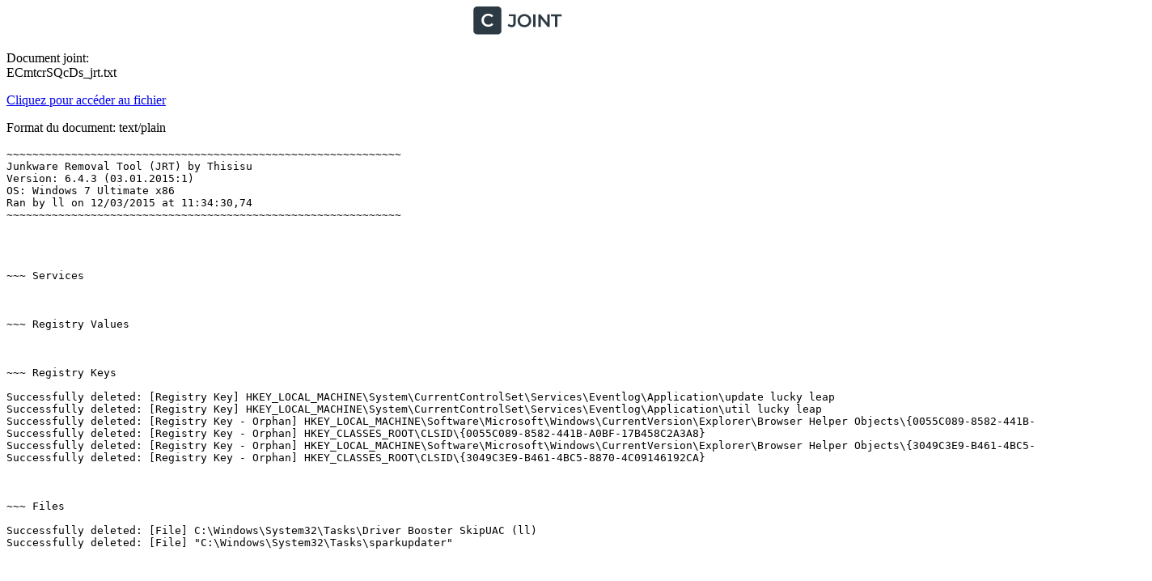

--- FILE ---
content_type: text/plain; charset=utf-8
request_url: https://www.cjoint.com/15ma/ECmtcrSQcDs_jrt.txt
body_size: 10767
content:
~~~~~~~~~~~~~~~~~~~~~~~~~~~~~~~~~~~~~~~~~~~~~~~~~~~~~~~~~~~~~
Junkware Removal Tool (JRT) by Thisisu
Version: 6.4.3 (03.01.2015:1)
OS: Windows 7 Ultimate x86
Ran by ll on 12/03/2015 at 11:34:30,74
~~~~~~~~~~~~~~~~~~~~~~~~~~~~~~~~~~~~~~~~~~~~~~~~~~~~~~~~~~~~~




~~~ Services



~~~ Registry Values



~~~ Registry Keys

Successfully deleted: [Registry Key] HKEY_LOCAL_MACHINE\System\CurrentControlSet\Services\Eventlog\Application\update lucky leap
Successfully deleted: [Registry Key] HKEY_LOCAL_MACHINE\System\CurrentControlSet\Services\Eventlog\Application\util lucky leap
Successfully deleted: [Registry Key - Orphan] HKEY_LOCAL_MACHINE\Software\Microsoft\Windows\CurrentVersion\Explorer\Browser Helper Objects\{0055C089-8582-441B-A0BF-17B458C2A3A8}
Successfully deleted: [Registry Key - Orphan] HKEY_CLASSES_ROOT\CLSID\{0055C089-8582-441B-A0BF-17B458C2A3A8}
Successfully deleted: [Registry Key - Orphan] HKEY_LOCAL_MACHINE\Software\Microsoft\Windows\CurrentVersion\Explorer\Browser Helper Objects\{3049C3E9-B461-4BC5-8870-4C09146192CA}
Successfully deleted: [Registry Key - Orphan] HKEY_CLASSES_ROOT\CLSID\{3049C3E9-B461-4BC5-8870-4C09146192CA}



~~~ Files

Successfully deleted: [File] C:\Windows\System32\Tasks\Driver Booster SkipUAC (ll)
Successfully deleted: [File] "C:\Windows\System32\Tasks\sparkupdater"



~~~ Folders

Successfully deleted: [Empty Folder] C:\Users\ll\appdata\local\{004F4503-257E-49CE-BDBC-C0DF7FD88A15}
Successfully deleted: [Empty Folder] C:\Users\ll\appdata\local\{0175752D-8B4C-461A-8480-45E635AD584C}
Successfully deleted: [Empty Folder] C:\Users\ll\appdata\local\{030C1CC5-BD3F-4FF0-A41A-FEA4FDFFBA28}
Successfully deleted: [Empty Folder] C:\Users\ll\appdata\local\{03D1694F-830A-428F-8D48-C08631A63F25}
Successfully deleted: [Empty Folder] C:\Users\ll\appdata\local\{03D765B5-7A4B-4221-901C-8481E0080BFF}
Successfully deleted: [Empty Folder] C:\Users\ll\appdata\local\{0401179D-8490-4050-B7B1-30A08FD4A6AA}
Successfully deleted: [Empty Folder] C:\Users\ll\appdata\local\{04247A23-7EC7-4979-9CED-A648C6361BE7}
Successfully deleted: [Empty Folder] C:\Users\ll\appdata\local\{04771332-C6B1-4C84-B25E-8D693585EC06}
Successfully deleted: [Empty Folder] C:\Users\ll\appdata\local\{04907A6E-8EA8-4F07-B20A-29BDF112D561}
Successfully deleted: [Empty Folder] C:\Users\ll\appdata\local\{0496E25A-8A67-42D9-BAB1-9E6BFCA9F03E}
Successfully deleted: [Empty Folder] C:\Users\ll\appdata\local\{05785343-CDEA-4734-B3B0-63FC3D7A0B27}
Successfully deleted: [Empty Folder] C:\Users\ll\appdata\local\{057BF3E6-14AE-4D4C-9A14-075E06ABE8EB}
Successfully deleted: [Empty Folder] C:\Users\ll\appdata\local\{05ADFEF0-3D76-40B3-997D-77BC07B97ABB}
Successfully deleted: [Empty Folder] C:\Users\ll\appdata\local\{073170EB-3836-471A-A06E-F884EC3AE548}
Successfully deleted: [Empty Folder] C:\Users\ll\appdata\local\{07378BB5-D1F5-470C-B7D4-AC22F0389A9C}
Successfully deleted: [Empty Folder] C:\Users\ll\appdata\local\{07A76432-7C6D-415C-AEEF-592A21C2C04B}
Successfully deleted: [Empty Folder] C:\Users\ll\appdata\local\{08990AB2-9F43-4AFC-A128-F0BC0CFAFE30}
Successfully deleted: [Empty Folder] C:\Users\ll\appdata\local\{090F5A0A-6E85-4FFF-8337-50E8E695D9C8}
Successfully deleted: [Empty Folder] C:\Users\ll\appdata\local\{0922A838-D8FB-4E0F-A4D2-BDC461EBD734}
Successfully deleted: [Empty Folder] C:\Users\ll\appdata\local\{09E71452-8B63-4F24-AB5D-5711AEE8D813}
Successfully deleted: [Empty Folder] C:\Users\ll\appdata\local\{0B4FB709-0842-4F6C-8216-C79749897BA3}
Successfully deleted: [Empty Folder] C:\Users\ll\appdata\local\{0B6B5C9A-B1B3-44A1-B820-469DDBB1EFAC}
Successfully deleted: [Empty Folder] C:\Users\ll\appdata\local\{0B7DB1EE-942B-4280-AF21-E1E10536E1FA}
Successfully deleted: [Empty Folder] C:\Users\ll\appdata\local\{0CB2008C-549D-4C86-8526-7D5338A8D70B}
Successfully deleted: [Empty Folder] C:\Users\ll\appdata\local\{0D3EB698-AE45-4411-994A-632D7CB55BCD}
Successfully deleted: [Empty Folder] C:\Users\ll\appdata\local\{0D3F6305-BCAC-4DBA-A1F3-82E6ED941491}
Successfully deleted: [Empty Folder] C:\Users\ll\appdata\local\{0D4B5FA6-97D4-432D-8681-077BA6408B5E}
Successfully deleted: [Empty Folder] C:\Users\ll\appdata\local\{0DD825A0-090D-4C48-AADE-DD46003E762E}
Successfully deleted: [Empty Folder] C:\Users\ll\appdata\local\{0DFAA84F-FFE1-4EDC-B112-7DF89E7CA5AB}
Successfully deleted: [Empty Folder] C:\Users\ll\appdata\local\{0E140CA8-3A7A-4802-B717-33375AD46A07}
Successfully deleted: [Empty Folder] C:\Users\ll\appdata\local\{0E63B2B9-621E-4D3B-8173-7327B6639E25}
Successfully deleted: [Empty Folder] C:\Users\ll\appdata\local\{0F6C5034-F675-4F3F-B6B7-3ED526A1935B}
Successfully deleted: [Empty Folder] C:\Users\ll\appdata\local\{1000D7D8-3B5B-4174-ABED-4D03D8FDF434}
Successfully deleted: [Empty Folder] C:\Users\ll\appdata\local\{10701CA1-2EEC-4CB5-9D5F-8EDC73397F6D}
Successfully deleted: [Empty Folder] C:\Users\ll\appdata\local\{10838260-BAB1-42E2-A90C-0D990E27BB01}
Successfully deleted: [Empty Folder] C:\Users\ll\appdata\local\{1176F012-3E0D-4E71-95EF-A157577C2A3A}
Successfully deleted: [Empty Folder] C:\Users\ll\appdata\local\{11A0D4E2-673C-4824-B180-0A33A323B505}
Successfully deleted: [Empty Folder] C:\Users\ll\appdata\local\{1283BF55-B677-4637-BC35-9F0CAD676084}
Successfully deleted: [Empty Folder] C:\Users\ll\appdata\local\{129783C9-2720-4274-B2D7-0458FA822B9B}
Successfully deleted: [Empty Folder] C:\Users\ll\appdata\local\{13071BD6-6A91-4BB7-92AB-BA43E7E91A9D}
Successfully deleted: [Empty Folder] C:\Users\ll\appdata\local\{13C19814-7491-4CFC-AA56-AC38545F6479}
Successfully deleted: [Empty Folder] C:\Users\ll\appdata\local\{159AA0CB-94B9-4E2A-A5B3-7386CD34A650}
Successfully deleted: [Empty Folder] C:\Users\ll\appdata\local\{15ADACC0-8F87-4A63-A503-70448731841A}
Successfully deleted: [Empty Folder] C:\Users\ll\appdata\local\{15B25381-C5A4-488A-9AB1-E70FFEB9CC99}
Successfully deleted: [Empty Folder] C:\Users\ll\appdata\local\{15C5BA7A-5296-47E3-8535-8DA96CDBF83B}
Successfully deleted: [Empty Folder] C:\Users\ll\appdata\local\{15F7E326-5033-41AA-B097-732872709FD4}
Successfully deleted: [Empty Folder] C:\Users\ll\appdata\local\{1840516E-271D-4C87-8066-660724B29E81}
Successfully deleted: [Empty Folder] C:\Users\ll\appdata\local\{19E5C86A-91BB-4563-85AD-A53FBB4B0EAD}
Successfully deleted: [Empty Folder] C:\Users\ll\appdata\local\{1B24E5CA-AB69-480C-8A13-E7CA6865698D}
Successfully deleted: [Empty Folder] C:\Users\ll\appdata\local\{1D42CE8F-BBD8-4780-9959-A316FBA1A749}
Successfully deleted: [Empty Folder] C:\Users\ll\appdata\local\{1D971E76-C9AF-4243-87CA-C8825E012DCC}
Successfully deleted: [Empty Folder] C:\Users\ll\appdata\local\{1DAE9876-543B-4F59-905A-E94990394C58}
Successfully deleted: [Empty Folder] C:\Users\ll\appdata\local\{1DE81993-6C7F-4B8A-BCEC-90EEA6D89F71}
Successfully deleted: [Empty Folder] C:\Users\ll\appdata\local\{1DE85B53-8022-4769-963F-6F91D2EDAABD}
Successfully deleted: [Empty Folder] C:\Users\ll\appdata\local\{1E421642-1C37-44C7-A260-14A9E56643B3}
Successfully deleted: [Empty Folder] C:\Users\ll\appdata\local\{1FFA2E7B-7EDF-4F70-9983-2B2FBCAB1144}
Successfully deleted: [Empty Folder] C:\Users\ll\appdata\local\{20033BC3-00D2-40CD-B4FE-332A4BED3458}
Successfully deleted: [Empty Folder] C:\Users\ll\appdata\local\{20FDE9BE-5C51-4B67-9749-4D15C5C5A89A}
Successfully deleted: [Empty Folder] C:\Users\ll\appdata\local\{22FF5A98-B799-4FA4-BB71-F70918599BE4}
Successfully deleted: [Empty Folder] C:\Users\ll\appdata\local\{235B91E0-1A60-465C-9C61-AC04DF93B3CB}
Successfully deleted: [Empty Folder] C:\Users\ll\appdata\local\{23E2D246-D767-4905-B050-7FCDE4CE9113}
Successfully deleted: [Empty Folder] C:\Users\ll\appdata\local\{242079BF-0DC7-4C06-A51C-A8AE19A68640}
Successfully deleted: [Empty Folder] C:\Users\ll\appdata\local\{250ACB75-C8C7-474A-A996-BB89E86BB170}
Successfully deleted: [Empty Folder] C:\Users\ll\appdata\local\{251DA9EE-7219-4EB3-847B-9C727FB25185}
Successfully deleted: [Empty Folder] C:\Users\ll\appdata\local\{261A9755-795E-4C9C-AB12-3A40EBFE5786}
Successfully deleted: [Empty Folder] C:\Users\ll\appdata\local\{266C4534-E7C9-47A5-B30C-D5BAFD89531B}
Successfully deleted: [Empty Folder] C:\Users\ll\appdata\local\{2698A598-9BEE-49B5-ADBB-2D3CE2CBD2FA}
Successfully deleted: [Empty Folder] C:\Users\ll\appdata\local\{26E0BAA4-BDE1-4B57-BB0D-3D75827743B3}
Successfully deleted: [Empty Folder] C:\Users\ll\appdata\local\{26FD9F1A-02E2-4A95-8265-60A1E8B38CFF}
Successfully deleted: [Empty Folder] C:\Users\ll\appdata\local\{2707C5A3-0F3A-4A58-8C65-3FCAEF1BB930}
Successfully deleted: [Empty Folder] C:\Users\ll\appdata\local\{2747E3D9-3856-45E0-A294-4818C7F2DF3C}
Successfully deleted: [Empty Folder] C:\Users\ll\appdata\local\{2759C839-91E0-47ED-B595-1E2AEA57C741}
Successfully deleted: [Empty Folder] C:\Users\ll\appdata\local\{2759D308-2787-45EA-9597-F0EDED533666}
Successfully deleted: [Empty Folder] C:\Users\ll\appdata\local\{2772AC6C-82DE-44A6-8BF2-0DD810EFF2F6}
Successfully deleted: [Empty Folder] C:\Users\ll\appdata\local\{29DFDCA2-1B18-4F53-8526-459994B7BE00}
Successfully deleted: [Empty Folder] C:\Users\ll\appdata\local\{2A08CD97-6DF4-4D67-BED5-5964062A23C0}
Successfully deleted: [Empty Folder] C:\Users\ll\appdata\local\{2A4170C4-3EF1-4A1A-A27B-E393C48B2B5C}
Successfully deleted: [Empty Folder] C:\Users\ll\appdata\local\{2AE17351-9B04-48CC-BF6C-2726CEBD8EB8}
Successfully deleted: [Empty Folder] C:\Users\ll\appdata\local\{2B3D5F78-2CA5-45E1-B384-B2032F6733C6}
Successfully deleted: [Empty Folder] C:\Users\ll\appdata\local\{2C9C2804-2CD0-46A3-947D-8B7C26758107}
Successfully deleted: [Empty Folder] C:\Users\ll\appdata\local\{2D858DAB-76C9-4CCF-8A7B-203AD34FBD31}
Successfully deleted: [Empty Folder] C:\Users\ll\appdata\local\{2F10A5F8-7B4B-4313-8018-9E9351235513}
Successfully deleted: [Empty Folder] C:\Users\ll\appdata\local\{2F2CDF45-5E77-4CA5-8282-76FC4355B690}
Successfully deleted: [Empty Folder] C:\Users\ll\appdata\local\{2F37B20B-486F-4AA2-9017-430B3D251F86}
Successfully deleted: [Empty Folder] C:\Users\ll\appdata\local\{2FB54E46-D891-46D9-A9A2-50279487D479}
Successfully deleted: [Empty Folder] C:\Users\ll\appdata\local\{2FE57C00-0D5A-48BD-8FC4-8FA48DCDE6F2}
Successfully deleted: [Empty Folder] C:\Users\ll\appdata\local\{31140846-FCD0-4CA6-A5CD-BFE5A430715F}
Successfully deleted: [Empty Folder] C:\Users\ll\appdata\local\{313D2097-58A7-4C74-9C63-CC8FCE93A486}
Successfully deleted: [Empty Folder] C:\Users\ll\appdata\local\{31A33E91-2A9F-4624-9731-407D0AFF03A7}
Successfully deleted: [Empty Folder] C:\Users\ll\appdata\local\{31B3D46D-7716-45D1-A4A8-71ACAC2A66C0}
Successfully deleted: [Empty Folder] C:\Users\ll\appdata\local\{32411A03-6938-4DA2-AA7C-5D2204F4E264}
Successfully deleted: [Empty Folder] C:\Users\ll\appdata\local\{331C26B7-333B-4DEB-8AD6-C3A87474F448}
Successfully deleted: [Empty Folder] C:\Users\ll\appdata\local\{33B65526-63FC-4907-B2E5-0A224A4753D8}
Successfully deleted: [Empty Folder] C:\Users\ll\appdata\local\{342A39B8-8E85-4C18-A679-D61FA2969560}
Successfully deleted: [Empty Folder] C:\Users\ll\appdata\local\{34A23F2F-54FA-439E-97BF-40238BF8BEA8}
Successfully deleted: [Empty Folder] C:\Users\ll\appdata\local\{354A4926-B676-4F4F-874F-25E7FE2DDF2D}
Successfully deleted: [Empty Folder] C:\Users\ll\appdata\local\{365BC324-C00E-465D-9A67-9AE214A83DB4}
Successfully deleted: [Empty Folder] C:\Users\ll\appdata\local\{36C45FD2-51AA-4A22-BE66-3AB06B3839C7}
Successfully deleted: [Empty Folder] C:\Users\ll\appdata\local\{373F410B-FFBF-45A8-9FD9-0DF1ACE4431E}
Successfully deleted: [Empty Folder] C:\Users\ll\appdata\local\{3776781A-2C37-4BE1-AED4-FA4C66F9E716}
Successfully deleted: [Empty Folder] C:\Users\ll\appdata\local\{384A3D02-9476-4F8D-8074-49FFC13D46AC}
Successfully deleted: [Empty Folder] C:\Users\ll\appdata\local\{38F43F0D-DA5B-440D-B5DE-91E2D598416E}
Successfully deleted: [Empty Folder] C:\Users\ll\appdata\local\{398ACBCF-823E-4962-8397-7DD6FA52F8F1}
Successfully deleted: [Empty Folder] C:\Users\ll\appdata\local\{3A4B599F-FF7A-4F5B-A938-38182E171F78}
Successfully deleted: [Empty Folder] C:\Users\ll\appdata\local\{3A8B296A-15DF-4747-A26E-B0E56786E650}
Successfully deleted: [Empty Folder] C:\Users\ll\appdata\local\{3B5B306F-53F8-42EB-8D34-713FAEB9FDA0}
Successfully deleted: [Empty Folder] C:\Users\ll\appdata\local\{3D20714D-F681-4F48-8614-36BA5BF85DF9}
Successfully deleted: [Empty Folder] C:\Users\ll\appdata\local\{3D8F7523-B629-401F-98A6-AEC949C6FFD1}
Successfully deleted: [Empty Folder] C:\Users\ll\appdata\local\{3DB265F2-18F5-4CF8-A608-264D65F0A4BA}
Successfully deleted: [Empty Folder] C:\Users\ll\appdata\local\{3E0AD1DD-696E-46A5-B899-0782B7256981}
Successfully deleted: [Empty Folder] C:\Users\ll\appdata\local\{3E558F28-2186-47C4-9AAC-AD9DB7397F69}
Successfully deleted: [Empty Folder] C:\Users\ll\appdata\local\{3E75A18C-6A97-4BD5-9340-8DC46149D3D4}
Successfully deleted: [Empty Folder] C:\Users\ll\appdata\local\{40077515-5EAC-4CE2-B5D3-3FE3E391FC88}
Successfully deleted: [Empty Folder] C:\Users\ll\appdata\local\{4028155D-23C6-4697-9686-8B3C18783AE8}
Successfully deleted: [Empty Folder] C:\Users\ll\appdata\local\{4028E7F9-D518-4365-8F3A-B72D7462BFA6}
Successfully deleted: [Empty Folder] C:\Users\ll\appdata\local\{4050D92D-B348-4DF1-839C-09ED4D911F1C}
Successfully deleted: [Empty Folder] C:\Users\ll\appdata\local\{406AD875-DDB1-4E21-A957-8F2A5D73C76E}
Successfully deleted: [Empty Folder] C:\Users\ll\appdata\local\{40826F4E-D1FE-48E8-9A52-9381AC0E61FB}
Successfully deleted: [Empty Folder] C:\Users\ll\appdata\local\{40EF2A77-71B5-49FB-A379-AC83E23AE942}
Successfully deleted: [Empty Folder] C:\Users\ll\appdata\local\{42DC6476-0036-4EB9-8722-F5EACEFFC788}
Successfully deleted: [Empty Folder] C:\Users\ll\appdata\local\{43AB4F42-6732-4DE3-B06D-D21D55834B02}
Successfully deleted: [Empty Folder] C:\Users\ll\appdata\local\{442E8E09-63B5-4E6C-AE92-A89CC957E81A}
Successfully deleted: [Empty Folder] C:\Users\ll\appdata\local\{4461FD1E-80D6-4459-876E-5DD72E712D24}
Successfully deleted: [Empty Folder] C:\Users\ll\appdata\local\{45277F1C-71B9-47D3-833E-426243898724}
Successfully deleted: [Empty Folder] C:\Users\ll\appdata\local\{46B84F29-C404-4173-9D80-F631010DF1BA}
Successfully deleted: [Empty Folder] C:\Users\ll\appdata\local\{470612A1-A08D-419C-BED6-A336495262E9}
Successfully deleted: [Empty Folder] C:\Users\ll\appdata\local\{4725FD72-4702-4BBE-A779-4D4FBAF153E8}
Successfully deleted: [Empty Folder] C:\Users\ll\appdata\local\{4743365B-4161-40AA-874B-F0DDA896548E}
Successfully deleted: [Empty Folder] C:\Users\ll\appdata\local\{47563140-3969-4A57-83E5-21895DC69478}
Successfully deleted: [Empty Folder] C:\Users\ll\appdata\local\{47693C84-AF64-43EC-AB22-422D52979C8F}
Successfully deleted: [Empty Folder] C:\Users\ll\appdata\local\{477F04CC-411B-46B7-9F49-154DD9FE5FB6}
Successfully deleted: [Empty Folder] C:\Users\ll\appdata\local\{48A50053-50C5-4918-B1C1-020503835654}
Successfully deleted: [Empty Folder] C:\Users\ll\appdata\local\{4A90E113-3E51-43A0-B664-CC689F5ED45F}
Successfully deleted: [Empty Folder] C:\Users\ll\appdata\local\{4AE307BE-5C34-4638-B283-531EBAB8850F}
Successfully deleted: [Empty Folder] C:\Users\ll\appdata\local\{4B1FE447-CCD1-4AC2-A78D-20F1DFCC259B}
Successfully deleted: [Empty Folder] C:\Users\ll\appdata\local\{4C290290-EEF3-4BBE-9D44-4457D9F86C86}
Successfully deleted: [Empty Folder] C:\Users\ll\appdata\local\{4CA54225-84EA-408C-889C-B3BAB29A78B1}
Successfully deleted: [Empty Folder] C:\Users\ll\appdata\local\{4CDA0DE7-4C17-4847-B461-4B93A526B720}
Successfully deleted: [Empty Folder] C:\Users\ll\appdata\local\{4D701EC9-D057-4E17-A5A8-B11F7E554E16}
Successfully deleted: [Empty Folder] C:\Users\ll\appdata\local\{4DFE18B1-399B-4317-987D-D8A02DDA4DC0}
Successfully deleted: [Empty Folder] C:\Users\ll\appdata\local\{4E1CECC1-D591-4C80-94AE-654680068BA2}
Successfully deleted: [Empty Folder] C:\Users\ll\appdata\local\{4EA852A5-0D28-49D1-8057-0F3CD66B9674}
Successfully deleted: [Empty Folder] C:\Users\ll\appdata\local\{4F7D0256-0C66-449A-8A8D-C3836B90BB2C}
Successfully deleted: [Empty Folder] C:\Users\ll\appdata\local\{5036E5F6-2A2F-47B0-9B9B-285F928286A0}
Successfully deleted: [Empty Folder] C:\Users\ll\appdata\local\{503D2D68-FD01-4B26-A63B-33773BF77C7E}
Successfully deleted: [Empty Folder] C:\Users\ll\appdata\local\{50C70519-5182-499E-9A09-36A5EC644190}
Successfully deleted: [Empty Folder] C:\Users\ll\appdata\local\{5190D85C-9612-4C58-9110-FA044B2E41CA}
Successfully deleted: [Empty Folder] C:\Users\ll\appdata\local\{51F500CF-05FF-4487-BF2D-9CFD097CFD94}
Successfully deleted: [Empty Folder] C:\Users\ll\appdata\local\{5266974C-A2BA-4C2A-8A41-EC50BCC737D9}
Successfully deleted: [Empty Folder] C:\Users\ll\appdata\local\{534C21EB-9E91-49FB-BC0C-7C019156CE37}
Successfully deleted: [Empty Folder] C:\Users\ll\appdata\local\{53EAAFD1-D4F6-4778-9A9F-CC8A9FE27FE3}
Successfully deleted: [Empty Folder] C:\Users\ll\appdata\local\{546F87C5-348C-4644-A7F1-1C52160B650B}
Successfully deleted: [Empty Folder] C:\Users\ll\appdata\local\{54976095-F916-4280-815A-B3F963A75BC7}
Successfully deleted: [Empty Folder] C:\Users\ll\appdata\local\{54F99E3C-F476-4EDF-B0A9-12E4C9457BC8}
Successfully deleted: [Empty Folder] C:\Users\ll\appdata\local\{557B5A00-DD42-4333-9048-A56BF06756DF}
Successfully deleted: [Empty Folder] C:\Users\ll\appdata\local\{55B732E5-2896-4412-99E5-56CA979396DA}
Successfully deleted: [Empty Folder] C:\Users\ll\appdata\local\{56228D15-57DF-4F0F-99E3-3AB4A8B898DF}
Successfully deleted: [Empty Folder] C:\Users\ll\appdata\local\{58E63D55-B4C3-41A6-B3F6-A2452CC20677}
Successfully deleted: [Empty Folder] C:\Users\ll\appdata\local\{592CCAAC-DD7D-449F-AE3B-5F37BC313982}
Successfully deleted: [Empty Folder] C:\Users\ll\appdata\local\{59C662BB-ED3D-4CC5-B0B9-C8603695DFB3}
Successfully deleted: [Empty Folder] C:\Users\ll\appdata\local\{5A279E5E-6498-4278-A7EA-03C52CB95256}
Successfully deleted: [Empty Folder] C:\Users\ll\appdata\local\{5AE52D04-612F-45E5-AAC3-BE9DAB274744}
Successfully deleted: [Empty Folder] C:\Users\ll\appdata\local\{5B36656A-F295-485D-BA04-A420A6F1928E}
Successfully deleted: [Empty Folder] C:\Users\ll\appdata\local\{5C2D1382-1A36-45E2-9AF0-561C5F1A89D7}
Successfully deleted: [Empty Folder] C:\Users\ll\appdata\local\{5D018285-FC16-4053-9D5B-42F8284E27D0}
Successfully deleted: [Empty Folder] C:\Users\ll\appdata\local\{5DEE5923-4257-4AC5-9ED2-1885D483A280}
Successfully deleted: [Empty Folder] C:\Users\ll\appdata\local\{5E4385D1-2886-44FA-BE94-030864E80B15}
Successfully deleted: [Empty Folder] C:\Users\ll\appdata\local\{5EA37F68-7279-47CB-8A92-63B73C8DED91}
Successfully deleted: [Empty Folder] C:\Users\ll\appdata\local\{5F5DB96C-8A68-416B-8FAE-14E88AD2F0C6}
Successfully deleted: [Empty Folder] C:\Users\ll\appdata\local\{5F97C47D-5059-459F-B834-526C2EBB0834}
Successfully deleted: [Empty Folder] C:\Users\ll\appdata\local\{5FE44BEA-098A-49ED-95E0-20AB30541BC9}
Successfully deleted: [Empty Folder] C:\Users\ll\appdata\local\{6085EA79-52C1-4118-98A4-022CD1FC381E}
Successfully deleted: [Empty Folder] C:\Users\ll\appdata\local\{610CD89F-9053-446B-8567-C0A5AB5F8558}
Successfully deleted: [Empty Folder] C:\Users\ll\appdata\local\{611B872A-7539-4AC2-852F-9890EA01CC1E}
Successfully deleted: [Empty Folder] C:\Users\ll\appdata\local\{61B6FCAC-77CC-440F-B951-C77C65798DA7}
Successfully deleted: [Empty Folder] C:\Users\ll\appdata\local\{629261C1-AAA9-494D-92C1-45D38236C615}
Successfully deleted: [Empty Folder] C:\Users\ll\appdata\local\{62D1BBBF-9350-47DD-B3F1-80499B477D7E}
Successfully deleted: [Empty Folder] C:\Users\ll\appdata\local\{6306464B-8D6B-4FF5-80DE-4540DDF88A7A}
Successfully deleted: [Empty Folder] C:\Users\ll\appdata\local\{63855247-75C5-45E1-9913-62CFA07C9B96}
Successfully deleted: [Empty Folder] C:\Users\ll\appdata\local\{64075802-693F-4148-B2B4-C9CA3E578456}
Successfully deleted: [Empty Folder] C:\Users\ll\appdata\local\{64768BCF-4B8E-4281-9A08-3B7547DA9A27}
Successfully deleted: [Empty Folder] C:\Users\ll\appdata\local\{649D5895-2D3A-423C-BC53-618E89A15633}
Successfully deleted: [Empty Folder] C:\Users\ll\appdata\local\{66025437-ED28-427F-88A7-C00C32A1A87D}
Successfully deleted: [Empty Folder] C:\Users\ll\appdata\local\{666D5380-88F6-4448-844D-8B81665B3028}
Successfully deleted: [Empty Folder] C:\Users\ll\appdata\local\{67CFC885-84FC-475E-974A-3507FF6D2833}
Successfully deleted: [Empty Folder] C:\Users\ll\appdata\local\{685C8AA1-805B-40CE-A37C-0E92E752EE81}
Successfully deleted: [Empty Folder] C:\Users\ll\appdata\local\{68805095-ADB8-4D9D-8CCA-A689FEC06AB5}
Successfully deleted: [Empty Folder] C:\Users\ll\appdata\local\{689D062C-61F1-4B28-B7E3-2D49322FA8FD}
Successfully deleted: [Empty Folder] C:\Users\ll\appdata\local\{69743E69-9777-4A34-8C7D-541EB21ADA5F}
Successfully deleted: [Empty Folder] C:\Users\ll\appdata\local\{6AC11A04-5BB6-4F73-94CE-3172A81BDF08}
Successfully deleted: [Empty Folder] C:\Users\ll\appdata\local\{6ADBFADD-0B5D-4346-8BA2-4C2D77F2DDCB}
Successfully deleted: [Empty Folder] C:\Users\ll\appdata\local\{6B0BF86F-6FDC-4C43-8C74-8AFDF78D7D49}
Successfully deleted: [Empty Folder] C:\Users\ll\appdata\local\{6BB367CB-846D-48D7-9CC7-A3CEB5C6E65F}
Successfully deleted: [Empty Folder] C:\Users\ll\appdata\local\{6BE75B77-8404-4D9B-9A06-22833D25ECC6}
Successfully deleted: [Empty Folder] C:\Users\ll\appdata\local\{6C40459F-BB7E-4D1F-97C6-E4E05B0B76A3}
Successfully deleted: [Empty Folder] C:\Users\ll\appdata\local\{6CF39823-2F87-4106-BE34-9CF9BFB07068}
Successfully deleted: [Empty Folder] C:\Users\ll\appdata\local\{6D50A483-B99E-4942-95E3-109A7B5B45C5}
Successfully deleted: [Empty Folder] C:\Users\ll\appdata\local\{6D7C971E-958B-4AC7-AD4B-24BC41888D08}
Successfully deleted: [Empty Folder] C:\Users\ll\appdata\local\{6E04E58E-AF2B-416C-94F6-77F7B09DDCB0}
Successfully deleted: [Empty Folder] C:\Users\ll\appdata\local\{6EC0D033-D7CE-454F-8A4D-C3C425AC8FE0}
Successfully deleted: [Empty Folder] C:\Users\ll\appdata\local\{6ED6C60C-0640-41EE-928C-878E91840BE6}
Successfully deleted: [Empty Folder] C:\Users\ll\appdata\local\{6EDEB14C-9D96-4ACE-B649-17E1689860A2}
Successfully deleted: [Empty Folder] C:\Users\ll\appdata\local\{6F9C9157-DB95-4B4B-B9D3-20932C45AACC}
Successfully deleted: [Empty Folder] C:\Users\ll\appdata\local\{7031195B-21AD-4D71-8F83-87495280242F}
Successfully deleted: [Empty Folder] C:\Users\ll\appdata\local\{70A3E6BB-AA2A-41AD-84FF-595C05C46D3D}
Successfully deleted: [Empty Folder] C:\Users\ll\appdata\local\{727CD4FC-1688-4690-8098-EE4EE46A740E}
Successfully deleted: [Empty Folder] C:\Users\ll\appdata\local\{740004A4-17BE-4BC5-B773-4ADF6E9AC9DA}
Successfully deleted: [Empty Folder] C:\Users\ll\appdata\local\{74878B37-F72D-4036-AFCF-FB37609D7E09}
Successfully deleted: [Empty Folder] C:\Users\ll\appdata\local\{7490F5A7-A136-4506-A777-AF1A3E1DD90F}
Successfully deleted: [Empty Folder] C:\Users\ll\appdata\local\{757E1116-BA6E-4694-936E-0628652EE90F}
Successfully deleted: [Empty Folder] C:\Users\ll\appdata\local\{7621638C-CE81-44F8-A8AB-A0B592AFACBF}
Successfully deleted: [Empty Folder] C:\Users\ll\appdata\local\{76444235-626F-4D8B-840B-39125F5C6720}
Successfully deleted: [Empty Folder] C:\Users\ll\appdata\local\{76E4F774-BEC2-4EC3-8C85-257BBD4DD08F}
Successfully deleted: [Empty Folder] C:\Users\ll\appdata\local\{7723A983-8757-48BD-9BCE-14D40A92F018}
Successfully deleted: [Empty Folder] C:\Users\ll\appdata\local\{79F9FD6E-0626-48F3-B595-E7C805A8B4C3}
Successfully deleted: [Empty Folder] C:\Users\ll\appdata\local\{7B18DBC8-3F45-4537-9344-80DFE313BF55}
Successfully deleted: [Empty Folder] C:\Users\ll\appdata\local\{7B85B101-E460-47BE-B4C0-19D4688BD828}
Successfully deleted: [Empty Folder] C:\Users\ll\appdata\local\{7B9E5F4A-7425-49A9-82A6-E81190EEE0DD}
Successfully deleted: [Empty Folder] C:\Users\ll\appdata\local\{7C016BB5-DA1C-4941-8755-0914BBAC87C6}
Successfully deleted: [Empty Folder] C:\Users\ll\appdata\local\{7C1DAE1D-06FD-49A5-A588-88E8E599EB76}
Successfully deleted: [Empty Folder] C:\Users\ll\appdata\local\{7DBA9AD0-373B-4D23-B356-60DD5AF7D8AB}
Successfully deleted: [Empty Folder] C:\Users\ll\appdata\local\{7DF2E8FA-9FC3-4C83-B4C9-B187E50B3C98}
Successfully deleted: [Empty Folder] C:\Users\ll\appdata\local\{7F05B044-469E-4311-9319-DEFED42DC47A}
Successfully deleted: [Empty Folder] C:\Users\ll\appdata\local\{7F347B52-1413-4DE2-A54B-3861AEB3420A}
Successfully deleted: [Empty Folder] C:\Users\ll\appdata\local\{7F8DA4BE-6F07-436C-96C1-6C5903E18136}
Successfully deleted: [Empty Folder] C:\Users\ll\appdata\local\{8009379A-6A45-4E8B-A602-6E068D4E683A}
Successfully deleted: [Empty Folder] C:\Users\ll\appdata\local\{8028BB4A-DBAD-4833-9A80-17781E721434}
Successfully deleted: [Empty Folder] C:\Users\ll\appdata\local\{80ADC912-25E3-4C88-85AD-7169A20C7EFD}
Successfully deleted: [Empty Folder] C:\Users\ll\appdata\local\{80F50975-B316-4CB8-84A3-1B477D2A5B85}
Successfully deleted: [Empty Folder] C:\Users\ll\appdata\local\{81F60921-3156-4540-BFAA-DD6EE4EF67BD}
Successfully deleted: [Empty Folder] C:\Users\ll\appdata\local\{83FF7DDF-D79A-4EA0-A457-E6FAC5291D79}
Successfully deleted: [Empty Folder] C:\Users\ll\appdata\local\{840555B9-2816-4D0E-8BA9-BDC46A720854}
Successfully deleted: [Empty Folder] C:\Users\ll\appdata\local\{85F3F22A-7655-471F-ACB7-67F3C116B733}
Successfully deleted: [Empty Folder] C:\Users\ll\appdata\local\{863A52C2-45A5-4EDF-9442-6056F392C7DF}
Successfully deleted: [Empty Folder] C:\Users\ll\appdata\local\{872935D5-8F68-4CB4-96BB-6DDFF2BAE283}
Successfully deleted: [Empty Folder] C:\Users\ll\appdata\local\{8773AD19-9A15-47C2-BE0B-63560D29C88F}
Successfully deleted: [Empty Folder] C:\Users\ll\appdata\local\{8A817AAE-7E34-4BD5-BEEE-FC6528671F76}
Successfully deleted: [Empty Folder] C:\Users\ll\appdata\local\{8B325250-48EF-442E-9D36-A577E8616A17}
Successfully deleted: [Empty Folder] C:\Users\ll\appdata\local\{8B415033-A958-44B4-8656-4BFEFE8B1CEA}
Successfully deleted: [Empty Folder] C:\Users\ll\appdata\local\{8B4F191A-9EDE-4C6D-BA83-445A5E84D810}
Successfully deleted: [Empty Folder] C:\Users\ll\appdata\local\{8C335D82-3256-4C69-BE8A-D269827DB2E6}
Successfully deleted: [Empty Folder] C:\Users\ll\appdata\local\{8DAA0A62-8C57-4DB3-B0C1-E54AF5573DAB}
Successfully deleted: [Empty Folder] C:\Users\ll\appdata\local\{8E1D7C2F-6571-4EC1-B656-8289CC160400}
Successfully deleted: [Empty Folder] C:\Users\ll\appdata\local\{8EC86B87-9030-4F33-94D9-F15615E8E270}
Successfully deleted: [Empty Folder] C:\Users\ll\appdata\local\{8EF64888-7562-4BE2-8D35-F22DF07C7FA6}
Successfully deleted: [Empty Folder] C:\Users\ll\appdata\local\{8F0F0ACE-3C48-41A0-B133-66D88DE823D8}
Successfully deleted: [Empty Folder] C:\Users\ll\appdata\local\{8F1FC8CC-D12D-4C94-A4EF-89AADD3B1043}
Successfully deleted: [Empty Folder] C:\Users\ll\appdata\local\{8FD2F9A3-9FA4-4A0F-BC08-0526A989508E}
Successfully deleted: [Empty Folder] C:\Users\ll\appdata\local\{903B433E-50B1-42D3-BAD6-4C1260E2E4B7}
Successfully deleted: [Empty Folder] C:\Users\ll\appdata\local\{905F43AC-CF27-4DBC-B702-7FC517D87CAA}
Successfully deleted: [Empty Folder] C:\Users\ll\appdata\local\{908DC06E-9987-4348-A158-4D2E3F9082A7}
Successfully deleted: [Empty Folder] C:\Users\ll\appdata\local\{9097CDE7-508A-4421-9151-BF40E994BF5A}
Successfully deleted: [Empty Folder] C:\Users\ll\appdata\local\{90DAE234-F1CC-4E99-9A79-67D05720486B}
Successfully deleted: [Empty Folder] C:\Users\ll\appdata\local\{91409B48-3D9B-4163-956A-ED8AECA8EDAE}
Successfully deleted: [Empty Folder] C:\Users\ll\appdata\local\{91BC0099-667B-4475-9717-91084115529C}
Successfully deleted: [Empty Folder] C:\Users\ll\appdata\local\{91F09BC7-0E88-4B51-BD49-76E81EE431D0}
Successfully deleted: [Empty Folder] C:\Users\ll\appdata\local\{928DD542-8AF2-48C2-9FC9-776311C0D859}
Successfully deleted: [Empty Folder] C:\Users\ll\appdata\local\{9461061B-2660-4D28-B964-2F6D33C5BA70}
Successfully deleted: [Empty Folder] C:\Users\ll\appdata\local\{97158490-A438-47A2-88F4-E987E79AB390}
Successfully deleted: [Empty Folder] C:\Users\ll\appdata\local\{97F03C52-E7D7-4F38-8917-435930B9A861}
Successfully deleted: [Empty Folder] C:\Users\ll\appdata\local\{996933FD-F8B0-4BCB-A0E4-4B7EE1FAE396}
Successfully deleted: [Empty Folder] C:\Users\ll\appdata\local\{99F20F9A-E036-43C1-A861-D2C271E29C8D}
Successfully deleted: [Empty Folder] C:\Users\ll\appdata\local\{9A56B732-B509-4A38-B9AB-47D82780A4BA}
Successfully deleted: [Empty Folder] C:\Users\ll\appdata\local\{9AA1F2D7-1EBB-4F88-AA19-47DC0C1C89C6}
Successfully deleted: [Empty Folder] C:\Users\ll\appdata\local\{9AF32404-27D1-4E3B-8077-9320862B0DBE}
Successfully deleted: [Empty Folder] C:\Users\ll\appdata\local\{9BEB39E1-1F70-4C0E-B316-3F80A499E143}
Successfully deleted: [Empty Folder] C:\Users\ll\appdata\local\{9E537DF0-C86D-47D7-94D7-1EC7B3BFDB1A}
Successfully deleted: [Empty Folder] C:\Users\ll\appdata\local\{A01C618E-DA67-4078-9CCB-DA75C58E771D}
Successfully deleted: [Empty Folder] C:\Users\ll\appdata\local\{A07AE30B-09A4-4FE8-9DE5-CA7E9FA7B40E}
Successfully deleted: [Empty Folder] C:\Users\ll\appdata\local\{A0A99E27-DFEA-43A0-AC58-AA27D568B3EF}
Successfully deleted: [Empty Folder] C:\Users\ll\appdata\local\{A0F2B725-C6B9-4203-850D-9EE81E8078E5}
Successfully deleted: [Empty Folder] C:\Users\ll\appdata\local\{A122F968-3015-4EAC-B983-838BA5B50763}
Successfully deleted: [Empty Folder] C:\Users\ll\appdata\local\{A204A96B-FEDB-4521-BBD1-A96D4CD61379}
Successfully deleted: [Empty Folder] C:\Users\ll\appdata\local\{A3B1B4E4-9BF0-4829-81AC-58FB266BF766}
Successfully deleted: [Empty Folder] C:\Users\ll\appdata\local\{A3C532BE-69DD-4C7E-854E-73E6EC823CDB}
Successfully deleted: [Empty Folder] C:\Users\ll\appdata\local\{A3E41118-E781-440F-8398-43118F76C84B}
Successfully deleted: [Empty Folder] C:\Users\ll\appdata\local\{A5A351A3-290C-4A01-9E9D-A05C443241F1}
Successfully deleted: [Empty Folder] C:\Users\ll\appdata\local\{A62D1A85-9B23-4055-BA09-A196E62F42A7}
Successfully deleted: [Empty Folder] C:\Users\ll\appdata\local\{A630DAC9-E0FE-4D57-95B5-AA3482C3F97C}
Successfully deleted: [Empty Folder] C:\Users\ll\appdata\local\{A7860640-AA2A-4F60-9948-FF6356DD8ECC}
Successfully deleted: [Empty Folder] C:\Users\ll\appdata\local\{A86AB9CC-1396-48F6-8C48-7D135C5D3603}
Successfully deleted: [Empty Folder] C:\Users\ll\appdata\local\{A8E65B63-912D-4959-93B3-AC9AF27E13FA}
Successfully deleted: [Empty Folder] C:\Users\ll\appdata\local\{A91DF80D-D0CF-4AD4-AE1B-B06AF21E76F6}
Successfully deleted: [Empty Folder] C:\Users\ll\appdata\local\{A951E23C-8FEF-43D9-8815-9DE38729547F}
Successfully deleted: [Empty Folder] C:\Users\ll\appdata\local\{A992E708-FC37-4A40-BC01-C313FEAB78FE}
Successfully deleted: [Empty Folder] C:\Users\ll\appdata\local\{ABA1E111-CD03-4911-BECD-245923ACBFD3}
Successfully deleted: [Empty Folder] C:\Users\ll\appdata\local\{AC373A4C-C1BF-495B-B2E6-16BED7FB092F}
Successfully deleted: [Empty Folder] C:\Users\ll\appdata\local\{ACB5979F-A643-4243-9041-A5F44360C12B}
Successfully deleted: [Empty Folder] C:\Users\ll\appdata\local\{ACC309C2-8DD0-4FAE-BB4A-B6217EFDF6FB}
Successfully deleted: [Empty Folder] C:\Users\ll\appdata\local\{AD1C228F-CDCD-48DE-99B6-B0855BCC4E1F}
Successfully deleted: [Empty Folder] C:\Users\ll\appdata\local\{AD356680-77BC-40AC-A9DB-D12FBD37333E}
Successfully deleted: [Empty Folder] C:\Users\ll\appdata\local\{AD488EEF-4C83-4E5C-9C88-1644B95389F0}
Successfully deleted: [Empty Folder] C:\Users\ll\appdata\local\{AD97ACAD-8984-4964-874D-924DC1A608E7}
Successfully deleted: [Empty Folder] C:\Users\ll\appdata\local\{ADD919BF-6209-40C6-8B6A-BA5E26AAC423}
Successfully deleted: [Empty Folder] C:\Users\ll\appdata\local\{AEB25915-32E0-4CF0-B032-E4A7529127D2}
Successfully deleted: [Empty Folder] C:\Users\ll\appdata\local\{B0D28350-35B1-4D54-B9DD-C75D7694DE08}
Successfully deleted: [Empty Folder] C:\Users\ll\appdata\local\{B1EB0FFA-D20F-4E79-B2B2-B5059E9EF692}
Successfully deleted: [Empty Folder] C:\Users\ll\appdata\local\{B25997A8-8656-4CBB-8824-FDC6F76CF248}
Successfully deleted: [Empty Folder] C:\Users\ll\appdata\local\{B281F108-146B-4D73-8085-15B9C223B4A6}
Successfully deleted: [Empty Folder] C:\Users\ll\appdata\local\{B391A2FC-0242-4440-A2BC-01C82C444248}
Successfully deleted: [Empty Folder] C:\Users\ll\appdata\local\{B5984208-926C-4F8F-A6AF-BD7E45950BFE}
Successfully deleted: [Empty Folder] C:\Users\ll\appdata\local\{B5AEEF3F-1FE2-44D3-AC17-ECC18AE7FE08}
Successfully deleted: [Empty Folder] C:\Users\ll\appdata\local\{B5E3BFE8-AB4E-4F19-84FD-E98F4258BD63}
Successfully deleted: [Empty Folder] C:\Users\ll\appdata\local\{B618D86F-73F8-45EC-98BB-9D91834002C3}
Successfully deleted: [Empty Folder] C:\Users\ll\appdata\local\{B62DFBEB-C873-4F40-A932-E608BD5A8C1F}
Successfully deleted: [Empty Folder] C:\Users\ll\appdata\local\{B635301D-D764-4E3F-A0C7-2ECD15611038}
Successfully deleted: [Empty Folder] C:\Users\ll\appdata\local\{B648F304-C200-4DB4-ABD1-5F0A337A5AE7}
Successfully deleted: [Empty Folder] C:\Users\ll\appdata\local\{B65449DE-8A38-4119-B61E-588E96258D6A}
Successfully deleted: [Empty Folder] C:\Users\ll\appdata\local\{B6594A9A-6001-47C9-98A6-6A7989FD89F9}
Successfully deleted: [Empty Folder] C:\Users\ll\appdata\local\{B6AC6EE6-ED45-4283-94E8-862BA3EBED79}
Successfully deleted: [Empty Folder] C:\Users\ll\appdata\local\{B742831C-2F97-491F-AFF2-AA8984D628DD}
Successfully deleted: [Empty Folder] C:\Users\ll\appdata\local\{B7A02937-8882-4A67-9D2B-B034E81186C7}
Successfully deleted: [Empty Folder] C:\Users\ll\appdata\local\{B9024FB9-E7DB-474E-9668-A13B6ED72650}
Successfully deleted: [Empty Folder] C:\Users\ll\appdata\local\{B9438D26-6999-4CB8-8D27-DCAC60F5710C}
Successfully deleted: [Empty Folder] C:\Users\ll\appdata\local\{B96C3014-AB85-4A4E-8896-B18ACB019D01}
Successfully deleted: [Empty Folder] C:\Users\ll\appdata\local\{B9C83CEA-3CD9-4200-953A-2C29EE75428D}
Successfully deleted: [Empty Folder] C:\Users\ll\appdata\local\{BA5D5BD7-E7FE-4206-8781-90DD8833B5BD}
Successfully deleted: [Empty Folder] C:\Users\ll\appdata\local\{BA80DB98-39BC-4242-BD55-7D772CA5D865}
Successfully deleted: [Empty Folder] C:\Users\ll\appdata\local\{BB572A91-A7AF-4BE1-85E9-24EE2DBC98AB}
Successfully deleted: [Empty Folder] C:\Users\ll\appdata\local\{BB66EE6F-F1EE-4D4C-B6E0-ECF8BA624391}
Successfully deleted: [Empty Folder] C:\Users\ll\appdata\local\{BEF686B8-529F-4B2B-978A-45031ACB0E55}
Successfully deleted: [Empty Folder] C:\Users\ll\appdata\local\{BF13742C-5BB6-4571-B085-6BAC98C88932}
Successfully deleted: [Empty Folder] C:\Users\ll\appdata\local\{BF9F44B0-B45D-4A03-9BE6-26873207DC4B}
Successfully deleted: [Empty Folder] C:\Users\ll\appdata\local\{BFF08F87-2974-4BD2-9D2D-3D17FB10D6BE}
Successfully deleted: [Empty Folder] C:\Users\ll\appdata\local\{C0E2EC84-C98A-4A59-B95D-5DECC9C52247}
Successfully deleted: [Empty Folder] C:\Users\ll\appdata\local\{C0F30F69-85EB-410B-8519-EE80F714A4D2}
Successfully deleted: [Empty Folder] C:\Users\ll\appdata\local\{C2A909DD-5526-4FAD-A403-1596B5A603D9}
Successfully deleted: [Empty Folder] C:\Users\ll\appdata\local\{C2B0AB1A-E85A-4AAB-BCC2-89D6D1C7940F}
Successfully deleted: [Empty Folder] C:\Users\ll\appdata\local\{C3598F0C-99ED-4E5F-8C26-8A46B9F65DE4}
Successfully deleted: [Empty Folder] C:\Users\ll\appdata\local\{C442DE41-5F34-4E21-96DE-5F5B79438981}
Successfully deleted: [Empty Folder] C:\Users\ll\appdata\local\{C4AFFCDF-C522-4915-9EAA-03A7DCA93780}
Successfully deleted: [Empty Folder] C:\Users\ll\appdata\local\{C7C875A3-D27A-4189-86C9-26C167B7C98C}
Successfully deleted: [Empty Folder] C:\Users\ll\appdata\local\{C89487B6-AAF3-4D95-BD2B-0AE73F2AC274}
Successfully deleted: [Empty Folder] C:\Users\ll\appdata\local\{CB7BD007-B5DA-4175-9CDB-B90F0264FFB8}
Successfully deleted: [Empty Folder] C:\Users\ll\appdata\local\{CC5C5C01-0B61-453E-A171-9E650D317764}
Successfully deleted: [Empty Folder] C:\Users\ll\appdata\local\{CD81CAE8-61FE-44B9-9F42-95513A1B95B1}
Successfully deleted: [Empty Folder] C:\Users\ll\appdata\local\{CE063D9C-9FFB-433E-BF75-DEF3B59B9DF9}
Successfully deleted: [Empty Folder] C:\Users\ll\appdata\local\{CE1BC61E-9263-435F-AD73-7184AF22C872}
Successfully deleted: [Empty Folder] C:\Users\ll\appdata\local\{CE3059C4-9989-4A95-AB9F-AF4736BDCA96}
Successfully deleted: [Empty Folder] C:\Users\ll\appdata\local\{CE629383-BF4D-44EE-9B33-6963BA1D77FC}
Successfully deleted: [Empty Folder] C:\Users\ll\appdata\local\{CE6BAE18-2567-4516-8465-2F5CF80D9592}
Successfully deleted: [Empty Folder] C:\Users\ll\appdata\local\{CE8A61F3-FEC9-4819-A163-B3B9A570BF63}
Successfully deleted: [Empty Folder] C:\Users\ll\appdata\local\{D05A3750-459E-4DF8-80D1-CC35E7077248}
Successfully deleted: [Empty Folder] C:\Users\ll\appdata\local\{D1A8A937-C5F8-4831-A2C6-40603771639E}
Successfully deleted: [Empty Folder] C:\Users\ll\appdata\local\{D1ACE10C-F3DB-4B68-BA6D-55C14E646EBE}
Successfully deleted: [Empty Folder] C:\Users\ll\appdata\local\{D1BF5680-F3AF-4CB4-8B08-2DB966220853}
Successfully deleted: [Empty Folder] C:\Users\ll\appdata\local\{D2A657EA-3A2D-4E97-9B87-204ED45DE75D}
Successfully deleted: [Empty Folder] C:\Users\ll\appdata\local\{D32CEFB3-0285-4FC2-8C49-6F9813998216}
Successfully deleted: [Empty Folder] C:\Users\ll\appdata\local\{D346193B-1407-41DA-9A5C-46A33F241384}
Successfully deleted: [Empty Folder] C:\Users\ll\appdata\local\{D3EE5A44-60CD-4BC7-A183-3F2F30FA84A7}
Successfully deleted: [Empty Folder] C:\Users\ll\appdata\local\{D409891A-6891-4A4E-AE56-6EF763536E25}
Successfully deleted: [Empty Folder] C:\Users\ll\appdata\local\{D4617A7E-6EA9-4C40-A912-2D93F3948090}
Successfully deleted: [Empty Folder] C:\Users\ll\appdata\local\{D4995C29-DE2B-4C45-AA90-9719C2C61ED3}
Successfully deleted: [Empty Folder] C:\Users\ll\appdata\local\{D5397647-7556-4FE1-AF29-38A4F466C410}
Successfully deleted: [Empty Folder] C:\Users\ll\appdata\local\{D5602049-BB53-4897-B1B3-A0C39A91508A}
Successfully deleted: [Empty Folder] C:\Users\ll\appdata\local\{D5D50075-AAE5-4837-8CD5-3B76E038D795}
Successfully deleted: [Empty Folder] C:\Users\ll\appdata\local\{D779F6CD-C7B6-4F89-A20E-FE836688D0E6}
Successfully deleted: [Empty Folder] C:\Users\ll\appdata\local\{D7A952A7-2FCF-4BF4-AB22-ECEDAEC6ACEB}
Successfully deleted: [Empty Folder] C:\Users\ll\appdata\local\{D7B5F721-D7BA-45E7-9E93-1EAC0161064C}
Successfully deleted: [Empty Folder] C:\Users\ll\appdata\local\{D7E4B849-64F5-4AD9-8B63-DC6419AD825B}
Successfully deleted: [Empty Folder] C:\Users\ll\appdata\local\{D7F19168-A212-495A-8FD1-D06C9F387512}
Successfully deleted: [Empty Folder] C:\Users\ll\appdata\local\{D87D3275-D589-4FC1-AC36-E73F36AB9B2C}
Successfully deleted: [Empty Folder] C:\Users\ll\appdata\local\{D96D9FEE-E81E-41F4-B810-D2C8C1A998AA}
Successfully deleted: [Empty Folder] C:\Users\ll\appdata\local\{D991A50B-B21E-44F3-BB99-043D6CA3A33D}
Successfully deleted: [Empty Folder] C:\Users\ll\appdata\local\{D9FDD97E-CFEA-47E0-9616-B28B361B5362}
Successfully deleted: [Empty Folder] C:\Users\ll\appdata\local\{DAA4E8E2-D6B4-474C-9F37-D9D9E0843F4C}
Successfully deleted: [Empty Folder] C:\Users\ll\appdata\local\{DAD05019-716C-497F-9FBA-F82D30E2188F}
Successfully deleted: [Empty Folder] C:\Users\ll\appdata\local\{DAF378A4-C908-4990-9E6E-C5DDB7BF81D0}
Successfully deleted: [Empty Folder] C:\Users\ll\appdata\local\{DB762C25-798F-41A9-A88C-714608113CE4}
Successfully deleted: [Empty Folder] C:\Users\ll\appdata\local\{DC2C0CB7-86A2-4F33-84D7-A26839FE9A83}
Successfully deleted: [Empty Folder] C:\Users\ll\appdata\local\{DC3422CA-D3E9-43BF-8D17-86A7EE42DDE3}
Successfully deleted: [Empty Folder] C:\Users\ll\appdata\local\{DECBFB50-BEB1-4335-B2A9-7681E0A0FF39}
Successfully deleted: [Empty Folder] C:\Users\ll\appdata\local\{DF0CF8A4-D2CE-4444-B0B9-0AC9810B669D}
Successfully deleted: [Empty Folder] C:\Users\ll\appdata\local\{E04D7784-1945-4246-93B0-1F730341FC5A}
Successfully deleted: [Empty Folder] C:\Users\ll\appdata\local\{E0695E00-AD84-4A3E-B558-5DDA31C3972E}
Successfully deleted: [Empty Folder] C:\Users\ll\appdata\local\{E1A85B34-3754-4251-A26C-8E52BEB785A3}
Successfully deleted: [Empty Folder] C:\Users\ll\appdata\local\{E1FC188A-BC13-4789-9E0A-969FD18E773A}
Successfully deleted: [Empty Folder] C:\Users\ll\appdata\local\{E25EADA3-D037-44E7-AE23-0F131463B5A8}
Successfully deleted: [Empty Folder] C:\Users\ll\appdata\local\{E2A7D8ED-0D96-47C0-8169-85D1A5C97649}
Successfully deleted: [Empty Folder] C:\Users\ll\appdata\local\{E2C1A3B4-A0FA-4DA4-9F52-9B232CAAC766}
Successfully deleted: [Empty Folder] C:\Users\ll\appdata\local\{E43BAF1D-A527-45BE-98A5-A6EA26B3CEA0}
Successfully deleted: [Empty Folder] C:\Users\ll\appdata\local\{E4635732-0EDF-43C4-9A38-9321A2A1878F}
Successfully deleted: [Empty Folder] C:\Users\ll\appdata\local\{E526257B-D997-4B0F-9481-5B3B002C32D5}
Successfully deleted: [Empty Folder] C:\Users\ll\appdata\local\{E55B9742-955E-4E76-84D3-CBD1565EC46F}
Successfully deleted: [Empty Folder] C:\Users\ll\appdata\local\{E5A912FF-FB74-41A2-B324-B01AC38C8ED4}
Successfully deleted: [Empty Folder] C:\Users\ll\appdata\local\{E68E10EC-47D8-4C03-B355-9DBC8D3BD9D2}
Successfully deleted: [Empty Folder] C:\Users\ll\appdata\local\{E695589A-70AD-4FDE-BD24-6BFB7BF4D7A7}
Successfully deleted: [Empty Folder] C:\Users\ll\appdata\local\{EC92BE86-2209-4916-BB80-30A9646C305E}
Successfully deleted: [Empty Folder] C:\Users\ll\appdata\local\{ED8793F0-ABD0-4838-9B7B-9DF6F7849A20}
Successfully deleted: [Empty Folder] C:\Users\ll\appdata\local\{EE3B5B52-5AD0-4D0C-AA09-2F7ED7DD3F38}
Successfully deleted: [Empty Folder] C:\Users\ll\appdata\local\{EE63210D-EA39-4711-928E-779EF3805923}
Successfully deleted: [Empty Folder] C:\Users\ll\appdata\local\{EE94A386-C6DE-4D2C-817C-3B8F8FC5ACD9}
Successfully deleted: [Empty Folder] C:\Users\ll\appdata\local\{EEE0598F-EB4D-4176-B7F2-32BB6B15AD00}
Successfully deleted: [Empty Folder] C:\Users\ll\appdata\local\{EF58B2D4-E9EB-461C-87BB-DE9B83FF5D19}
Successfully deleted: [Empty Folder] C:\Users\ll\appdata\local\{EF600514-633A-41AA-B9BD-1E7D8F89F4DB}
Successfully deleted: [Empty Folder] C:\Users\ll\appdata\local\{F1FF7FA8-1801-450E-A53D-330CBFF98D69}
Successfully deleted: [Empty Folder] C:\Users\ll\appdata\local\{F257A956-539B-46DA-8BE1-365C9740C5EE}
Successfully deleted: [Empty Folder] C:\Users\ll\appdata\local\{F2C35950-5295-4707-9819-208A299C5D55}
Successfully deleted: [Empty Folder] C:\Users\ll\appdata\local\{F33DF61C-4571-4154-8457-A43992960626}
Successfully deleted: [Empty Folder] C:\Users\ll\appdata\local\{F3B077C9-2467-4047-937F-9F3480E86D03}
Successfully deleted: [Empty Folder] C:\Users\ll\appdata\local\{F3FB454F-3253-46F8-BB25-00C0E579BA50}
Successfully deleted: [Empty Folder] C:\Users\ll\appdata\local\{F3FE8BAF-C8CA-42CD-B941-4CB9BA36705E}
Successfully deleted: [Empty Folder] C:\Users\ll\appdata\local\{F44E6391-CBC9-4D21-A79B-3B6E3F7926B2}
Successfully deleted: [Empty Folder] C:\Users\ll\appdata\local\{F4A69B0A-314F-46D0-A002-84DCDAE55F10}
Successfully deleted: [Empty Folder] C:\Users\ll\appdata\local\{F4B9EB2C-34D3-4B20-A147-510C5C23C4C9}
Successfully deleted: [Empty Folder] C:\Users\ll\appdata\local\{F5733157-5333-4690-B5A1-8F5571712935}
Successfully deleted: [Empty Folder] C:\Users\ll\appdata\local\{F66B902D-0D15-4D64-BD38-5F25F483D598}
Successfully deleted: [Empty Folder] C:\Users\ll\appdata\local\{F7E2AE6C-BE45-4F5A-8C53-8F56D9DA9315}
Successfully deleted: [Empty Folder] C:\Users\ll\appdata\local\{F7F0425F-CA83-49B3-83ED-2F2926DFAC14}
Successfully deleted: [Empty Folder] C:\Users\ll\appdata\local\{F830493C-D7E1-421B-998F-0F85248E2C44}
Successfully deleted: [Empty Folder] C:\Users\ll\appdata\local\{F83EDD52-987A-46BD-B2D8-1DD5FFC21CA8}
Successfully deleted: [Empty Folder] C:\Users\ll\appdata\local\{F88B2357-6189-4B73-935A-995113B634C3}
Successfully deleted: [Empty Folder] C:\Users\ll\appdata\local\{F8A55875-A840-4122-88B4-48A313439094}
Successfully deleted: [Empty Folder] C:\Users\ll\appdata\local\{F939E841-3DED-43AD-B55B-26736E8F9433}
Successfully deleted: [Empty Folder] C:\Users\ll\appdata\local\{FA419AAC-B143-429E-9244-9BB3901069C4}
Successfully deleted: [Empty Folder] C:\Users\ll\appdata\local\{FA5C5DC4-2C60-46B4-B57B-51ABEEDEE502}
Successfully deleted: [Empty Folder] C:\Users\ll\appdata\local\{FB573D34-98AB-404D-BA53-FF22C95FFA2E}
Successfully deleted: [Empty Folder] C:\Users\ll\appdata\local\{FB89E178-27CA-417C-BE71-24C17FFBBEDE}
Successfully deleted: [Empty Folder] C:\Users\ll\appdata\local\{FBEA857F-362B-4DE7-BF1D-7024B599E032}
Successfully deleted: [Empty Folder] C:\Users\ll\appdata\local\{FBF4B952-08EF-4DFE-94C0-DCC4A0945C12}
Successfully deleted: [Empty Folder] C:\Users\ll\appdata\local\{FC2CEA35-018E-433D-BA4E-6D9269EBB0B7}
Successfully deleted: [Empty Folder] C:\Users\ll\appdata\local\{FC34813E-82C0-451D-9993-5C6D2D7AF426}
Successfully deleted: [Empty Folder] C:\Users\ll\appdata\local\{FC37040F-95B2-4F71-8CF7-2E15EEFF095B}
Successfully deleted: [Empty Folder] C:\Users\ll\appdata\local\{FC3F0FF9-B298-4EEB-8020-3D1F21894D9D}
Successfully deleted: [Empty Folder] C:\Users\ll\appdata\local\{FDAF7ED4-DED5-418F-8406-C473956039D6}
Successfully deleted: [Empty Folder] C:\Users\ll\appdata\local\{FE38B159-06CD-43E0-A429-92F8071CC4CE}
Successfully deleted: [Empty Folder] C:\Users\ll\appdata\local\{FE861FD2-CDFC-4C57-B148-2E51B4A37934}



~~~ FireFox

Successfully deleted the following from C:\Users\ll\AppData\Roaming\mozilla\firefox\profiles\t66gteiu.default\prefs.js

user_pref("browser.search.searchengine.alias", "omniboxes");
user_pref("browser.search.searchengine.desc", "this is my first firefox searchEngine");
user_pref("browser.search.searchengine.iconURL", "hxxp://www.omniboxes.com/favicon.ico");
user_pref("browser.search.searchengine.name", "omniboxes");
user_pref("browser.search.searchengine.ptid", "obw");
user_pref("browser.search.searchengine.uid", "HitachiXHTS542512K9A300_080913BB6203ABD8NK3GX");
user_pref("browser.search.searchengine.url", "hxxp://www.omniboxes.com/web/?type=ds&ts=1424900637&from=obw&uid=HitachiXHTS542512K9A300_080913BB6203ABD8NK3GX&q={searchTerms}");
Emptied folder: C:\Users\ll\AppData\Roaming\mozilla\firefox\profiles\t66gteiu.default\minidumps [45 files]



~~~ Event Viewer Logs were cleared





~~~~~~~~~~~~~~~~~~~~~~~~~~~~~~~~~~~~~~~~~~~~~~~~~~~~~~~~~~~~~
Scan was completed on 12/03/2015 at 11:39:00,77
End of JRT log
~~~~~~~~~~~~~~~~~~~~~~~~~~~~~~~~~~~~~~~~~~~~~~~~~~~~~~~~~~~~~
